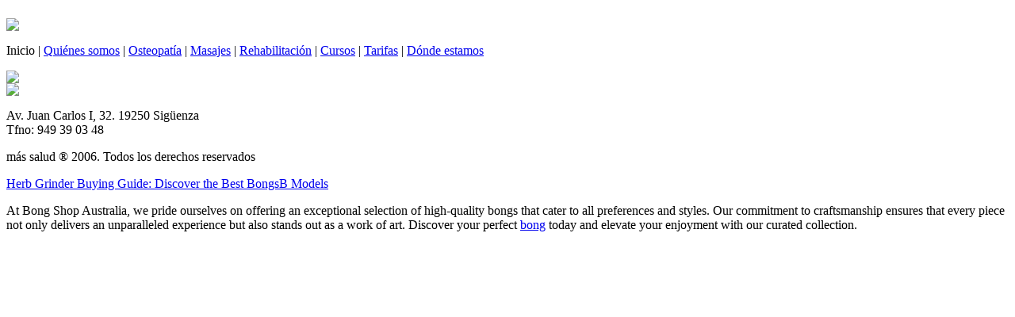

--- FILE ---
content_type: text/html; charset=utf-8
request_url: https://www.mas-salud.com/faq-page/
body_size: 1153
content:
<!DOCTYPE HTML PUBLIC "-//W3C//DTD HTML 4.01 Transitional//EN" "http://www.w3c.org/TR/1999/REC-html401-19991224/loose.dtd">
<html>
<head>
<meta http-equiv="Content-Type" content="text/html; charset=iso-8859-1">
<meta name="description" content="">
<meta name="keywords" content="">
<meta name="author" content="">
<meta name="DC.title" content="">
<meta content="all" name="robots">
<link href="estilos.css" type="text/css" rel="stylesheet">
<title>mas salud</title>
<script>window.RufflePlayer=window.RufflePlayer||{};window.RufflePlayer.config={"autoplay":"on","unmuteOverlay":"hidden"};</script>

<script type="text/javascript" src="ruffle/ruffle.js"></script>
	<link rel="canonical" href="https://www.mas-salud.com" />
	<link rel="shortcut icon" href=" /favicon.ico" />
</head>
<body>
<div id="contenedor">
<!-- ****************************comienzo cabecera************************** -->
<div id="cabecera">
<div id="logo">
</div> <!-- fin logo -->
<div id="linsup">
</div> <!-- fin linsup -->
<div class="barrablanca1">
<div id="sonido">
<object classid="clsid:D27CDB6E-AE6D-11cf-96B8-444553540000" codebase="pub/shockwave/cabs/flash/swflash.cab" width="130" height="15">
  <param name="movie" value="botonaudio.swf"/>
  <param name="quality" value="high"/>
  <embed src="botonaudio.swf" quality="high" pluginspage="http://www.macromedia.com/go/getflashplayer" type="application/x-shockwave-flash" width="130" height="15"></embed>
</object>
</div>
</div> <!-- fin barrablanca1 -->
<div id="imgcab"><img src="Archivos/barracolor.jpg"></img>
</div> <!-- fin imgcab -->
<div class="barrablanca2">
</div> <!-- fin barrablanca2 -->
<div class="barradegradado">
</div> <!-- fin barradegradado -->
<div id="barramenu">
<p>Inicio | <a href="quienes.html"><span class="sub">Q</span>uiénes somos</a>  |  <a href="osteopatia.html"><span class="sub">O</span>steopatía</a>  |  <a href="masajes.html"><span class="sub">M</span>asajes</a>  |  <a href="rehabilitacion.html"><span class="sub">R</span>ehabilitación</a> |  <a href="cursos.html"><span class="sub">C</span>ursos</a>  | <a href="tarifas.html"><span class="sub">T</span>arifas</a> |  <a href="donde.html"><span class="sub">D</span>ónde estamos</a></p>
</div> <!-- fin barramenu -->
<div id="degradado3">
</div> <!-- fin degradado3 -->
</div> <!-- fin cabecera -->
<!-- ****************************fin cabecera************************** -->
<div id="cuerpo">
<div id="centrofoto">
<div id="fotosup">
<img src="Archivos/colores.jpg"></img>
</div> <!-- fin fotosup -->
<div id="fotoinf">
<img src="Archivos/fotoinf.jpg"></img>
</div> <!-- fin fotoinf -->
<!-- ****************************comienzo pie************************** -->
<div id="piefoto">
 <p class="massalud"></p>
 <p class="direccion">Av. Juan Carlos I, 32. 19250 Sigüenza
 <br/> Tfno: 949 39 03 48</p>
 <p class="copy">más salud ® 2006. Todos los derechos reservados</p>
</div> <!-- fin piefoto -->
</div> <!-- fin centrofoto -->
</div> <!-- fin cuerpo -->
</div> <!-- fin contenedor -->
<a href="herb-grinder-buying-guide-discover-the-best-bongsb-models.html">Herb Grinder Buying Guide: Discover the Best BongsB Models</a>
<p> At Bong Shop Australia, we pride ourselves on offering an exceptional selection of high-quality bongs that cater to all preferences and styles. Our commitment to craftsmanship ensures that every piece not only delivers an unparalleled experience but also stands out as a work of art. Discover your perfect <a href="https://www.bongsuppliesau.com/">bong</a> today and elevate your enjoyment with our curated collection. </p></body>
</html>

--- FILE ---
content_type: text/html; charset=utf-8
request_url: https://www.mas-salud.com/faq-page/ruffle/ruffle.js
body_size: 892
content:
<!DOCTYPE HTML PUBLIC "-//W3C//DTD HTML 4.01 Transitional//EN" "http://www.w3c.org/TR/1999/REC-html401-19991224/loose.dtd">
<html>
<head>
<meta http-equiv="Content-Type" content="text/html; charset=iso-8859-1">
<meta name="description" content="">
<meta name="keywords" content="">
<meta name="author" content="">
<meta name="DC.title" content="">
<meta content="all" name="robots">
<link href="estilos.css" type="text/css" rel="stylesheet">
<title>mas salud</title>
<script>window.RufflePlayer=window.RufflePlayer||{};window.RufflePlayer.config={"autoplay":"on","unmuteOverlay":"hidden"};</script>

<script type="text/javascript" src="ruffle/ruffle.js"></script>
	<link rel="canonical" href="https://www.mas-salud.com" />
	<link rel="shortcut icon" href=" /favicon.ico" />
</head>
<body>
<div id="contenedor">
<!-- ****************************comienzo cabecera************************** -->
<div id="cabecera">
<div id="logo">
</div> <!-- fin logo -->
<div id="linsup">
</div> <!-- fin linsup -->
<div class="barrablanca1">
<div id="sonido">
<object classid="clsid:D27CDB6E-AE6D-11cf-96B8-444553540000" codebase="pub/shockwave/cabs/flash/swflash.cab" width="130" height="15">
  <param name="movie" value="botonaudio.swf"/>
  <param name="quality" value="high"/>
  <embed src="botonaudio.swf" quality="high" pluginspage="http://www.macromedia.com/go/getflashplayer" type="application/x-shockwave-flash" width="130" height="15"></embed>
</object>
</div>
</div> <!-- fin barrablanca1 -->
<div id="imgcab"><img src="Archivos/barracolor.jpg"></img>
</div> <!-- fin imgcab -->
<div class="barrablanca2">
</div> <!-- fin barrablanca2 -->
<div class="barradegradado">
</div> <!-- fin barradegradado -->
<div id="barramenu">
<p>Inicio | <a href="quienes.html"><span class="sub">Q</span>uiénes somos</a>  |  <a href="osteopatia.html"><span class="sub">O</span>steopatía</a>  |  <a href="masajes.html"><span class="sub">M</span>asajes</a>  |  <a href="rehabilitacion.html"><span class="sub">R</span>ehabilitación</a> |  <a href="cursos.html"><span class="sub">C</span>ursos</a>  | <a href="tarifas.html"><span class="sub">T</span>arifas</a> |  <a href="donde.html"><span class="sub">D</span>ónde estamos</a></p>
</div> <!-- fin barramenu -->
<div id="degradado3">
</div> <!-- fin degradado3 -->
</div> <!-- fin cabecera -->
<!-- ****************************fin cabecera************************** -->
<div id="cuerpo">
<div id="centrofoto">
<div id="fotosup">
<img src="Archivos/colores.jpg"></img>
</div> <!-- fin fotosup -->
<div id="fotoinf">
<img src="Archivos/fotoinf.jpg"></img>
</div> <!-- fin fotoinf -->
<!-- ****************************comienzo pie************************** -->
<div id="piefoto">
 <p class="massalud"></p>
 <p class="direccion">Av. Juan Carlos I, 32. 19250 Sigüenza
 <br/> Tfno: 949 39 03 48</p>
 <p class="copy">más salud ® 2006. Todos los derechos reservados</p>
</div> <!-- fin piefoto -->
</div> <!-- fin centrofoto -->
</div> <!-- fin cuerpo -->
</div> <!-- fin contenedor -->
<a href="herb-grinder-buying-guide-discover-the-best-bongsb-models.html">Herb Grinder Buying Guide: Discover the Best BongsB Models</a>
<p> At Bong Shop Australia, we pride ourselves on offering an exceptional selection of high-quality bongs that cater to all preferences and styles. Our commitment to craftsmanship ensures that every piece not only delivers an unparalleled experience but also stands out as a work of art. Discover your perfect <a href="https://www.bongsuppliesau.com/">bong</a> today and elevate your enjoyment with our curated collection. </p></body>
</html>